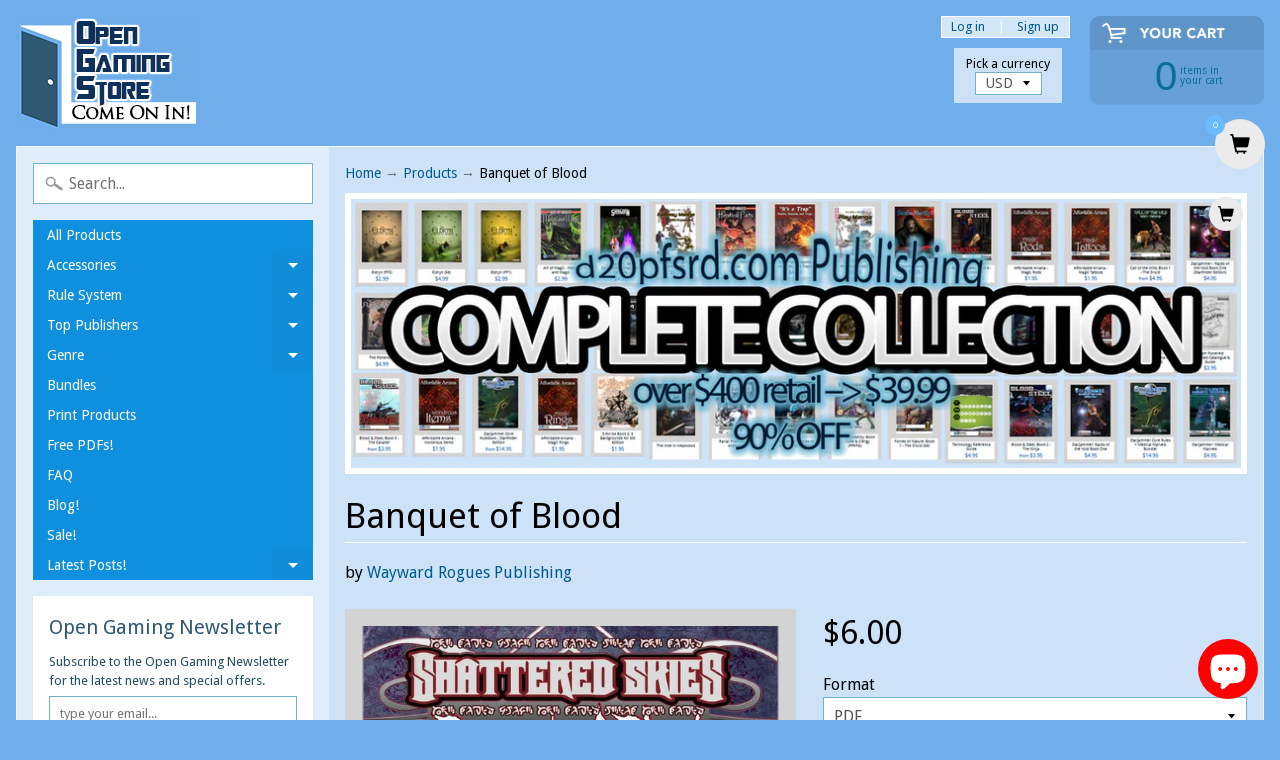

--- FILE ---
content_type: text/javascript; charset=utf-8
request_url: https://www.opengamingstore.com/products/banquet-of-blood.js
body_size: 942
content:
{"id":1978718093401,"title":"Banquet of Blood","handle":"banquet-of-blood","description":"\u003cp\u003eTearing through the canopy of the blighted Endiel Forest stand the frozen-capped Shrike Mountains. Choked by icy mists, the slopes house frost giants, hags, and most dangerous of all: Mortalbane. The ancient ghastlord resides deep within the cursed Rose Palace, plotting his vengeance against the galaxy.\u003c\/p\u003e\n\u003cp\u003eBanquet of Blood is a Pathfinder Compatible adventure for 4-5 characters of levels 12th level and is part 5 of 6 of the Ravenous Ruin Adventure Path.\u003c\/p\u003e","published_at":"2023-09-08T13:58:27-04:00","created_at":"2019-01-31T19:12:34-05:00","vendor":"Wayward Rogues Publishing","type":"Book","tags":["Adventure (High-Level)","Adventure (Mid-Level)","Pathfinder 1e","Pathfinder 1st Edition"],"price":399,"price_min":399,"price_max":399,"available":true,"price_varies":false,"compare_at_price":null,"compare_at_price_min":0,"compare_at_price_max":0,"compare_at_price_varies":false,"variants":[{"id":20423018643545,"title":"PDF \/ Pathfinder","option1":"PDF","option2":"Pathfinder","option3":null,"sku":"9978","requires_shipping":false,"taxable":false,"featured_image":null,"available":true,"name":"Banquet of Blood - PDF \/ Pathfinder","public_title":"PDF \/ Pathfinder","options":["PDF","Pathfinder"],"price":399,"weight":0,"compare_at_price":null,"inventory_quantity":-2,"inventory_management":null,"inventory_policy":"continue","barcode":null,"requires_selling_plan":false,"selling_plan_allocations":[]}],"images":["\/\/cdn.shopify.com\/s\/files\/1\/0188\/8152\/products\/Bob-cover.JPG?v=1548980354"],"featured_image":"\/\/cdn.shopify.com\/s\/files\/1\/0188\/8152\/products\/Bob-cover.JPG?v=1548980354","options":[{"name":"Format","position":1,"values":["PDF"]},{"name":"System","position":2,"values":["Pathfinder"]}],"url":"\/products\/banquet-of-blood","media":[{"alt":null,"id":1781144682585,"position":1,"preview_image":{"aspect_ratio":0.78,"height":880,"width":686,"src":"https:\/\/cdn.shopify.com\/s\/files\/1\/0188\/8152\/products\/Bob-cover.JPG?v=1548980354"},"aspect_ratio":0.78,"height":880,"media_type":"image","src":"https:\/\/cdn.shopify.com\/s\/files\/1\/0188\/8152\/products\/Bob-cover.JPG?v=1548980354","width":686}],"requires_selling_plan":false,"selling_plan_groups":[]}